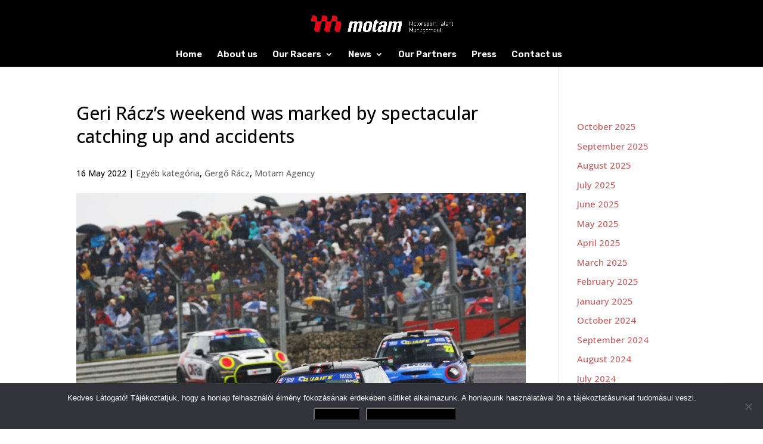

--- FILE ---
content_type: text/html; charset=utf-8
request_url: https://www.google.com/recaptcha/api2/anchor?ar=1&k=6Ldxa6kaAAAAALy8HiD_QoJGnq2lM-FDysrfbvfg&co=aHR0cHM6Ly9tb3RhbS5odTo0NDM.&hl=en&v=PoyoqOPhxBO7pBk68S4YbpHZ&size=invisible&anchor-ms=20000&execute-ms=30000&cb=rsoy1zz36yk
body_size: 48650
content:
<!DOCTYPE HTML><html dir="ltr" lang="en"><head><meta http-equiv="Content-Type" content="text/html; charset=UTF-8">
<meta http-equiv="X-UA-Compatible" content="IE=edge">
<title>reCAPTCHA</title>
<style type="text/css">
/* cyrillic-ext */
@font-face {
  font-family: 'Roboto';
  font-style: normal;
  font-weight: 400;
  font-stretch: 100%;
  src: url(//fonts.gstatic.com/s/roboto/v48/KFO7CnqEu92Fr1ME7kSn66aGLdTylUAMa3GUBHMdazTgWw.woff2) format('woff2');
  unicode-range: U+0460-052F, U+1C80-1C8A, U+20B4, U+2DE0-2DFF, U+A640-A69F, U+FE2E-FE2F;
}
/* cyrillic */
@font-face {
  font-family: 'Roboto';
  font-style: normal;
  font-weight: 400;
  font-stretch: 100%;
  src: url(//fonts.gstatic.com/s/roboto/v48/KFO7CnqEu92Fr1ME7kSn66aGLdTylUAMa3iUBHMdazTgWw.woff2) format('woff2');
  unicode-range: U+0301, U+0400-045F, U+0490-0491, U+04B0-04B1, U+2116;
}
/* greek-ext */
@font-face {
  font-family: 'Roboto';
  font-style: normal;
  font-weight: 400;
  font-stretch: 100%;
  src: url(//fonts.gstatic.com/s/roboto/v48/KFO7CnqEu92Fr1ME7kSn66aGLdTylUAMa3CUBHMdazTgWw.woff2) format('woff2');
  unicode-range: U+1F00-1FFF;
}
/* greek */
@font-face {
  font-family: 'Roboto';
  font-style: normal;
  font-weight: 400;
  font-stretch: 100%;
  src: url(//fonts.gstatic.com/s/roboto/v48/KFO7CnqEu92Fr1ME7kSn66aGLdTylUAMa3-UBHMdazTgWw.woff2) format('woff2');
  unicode-range: U+0370-0377, U+037A-037F, U+0384-038A, U+038C, U+038E-03A1, U+03A3-03FF;
}
/* math */
@font-face {
  font-family: 'Roboto';
  font-style: normal;
  font-weight: 400;
  font-stretch: 100%;
  src: url(//fonts.gstatic.com/s/roboto/v48/KFO7CnqEu92Fr1ME7kSn66aGLdTylUAMawCUBHMdazTgWw.woff2) format('woff2');
  unicode-range: U+0302-0303, U+0305, U+0307-0308, U+0310, U+0312, U+0315, U+031A, U+0326-0327, U+032C, U+032F-0330, U+0332-0333, U+0338, U+033A, U+0346, U+034D, U+0391-03A1, U+03A3-03A9, U+03B1-03C9, U+03D1, U+03D5-03D6, U+03F0-03F1, U+03F4-03F5, U+2016-2017, U+2034-2038, U+203C, U+2040, U+2043, U+2047, U+2050, U+2057, U+205F, U+2070-2071, U+2074-208E, U+2090-209C, U+20D0-20DC, U+20E1, U+20E5-20EF, U+2100-2112, U+2114-2115, U+2117-2121, U+2123-214F, U+2190, U+2192, U+2194-21AE, U+21B0-21E5, U+21F1-21F2, U+21F4-2211, U+2213-2214, U+2216-22FF, U+2308-230B, U+2310, U+2319, U+231C-2321, U+2336-237A, U+237C, U+2395, U+239B-23B7, U+23D0, U+23DC-23E1, U+2474-2475, U+25AF, U+25B3, U+25B7, U+25BD, U+25C1, U+25CA, U+25CC, U+25FB, U+266D-266F, U+27C0-27FF, U+2900-2AFF, U+2B0E-2B11, U+2B30-2B4C, U+2BFE, U+3030, U+FF5B, U+FF5D, U+1D400-1D7FF, U+1EE00-1EEFF;
}
/* symbols */
@font-face {
  font-family: 'Roboto';
  font-style: normal;
  font-weight: 400;
  font-stretch: 100%;
  src: url(//fonts.gstatic.com/s/roboto/v48/KFO7CnqEu92Fr1ME7kSn66aGLdTylUAMaxKUBHMdazTgWw.woff2) format('woff2');
  unicode-range: U+0001-000C, U+000E-001F, U+007F-009F, U+20DD-20E0, U+20E2-20E4, U+2150-218F, U+2190, U+2192, U+2194-2199, U+21AF, U+21E6-21F0, U+21F3, U+2218-2219, U+2299, U+22C4-22C6, U+2300-243F, U+2440-244A, U+2460-24FF, U+25A0-27BF, U+2800-28FF, U+2921-2922, U+2981, U+29BF, U+29EB, U+2B00-2BFF, U+4DC0-4DFF, U+FFF9-FFFB, U+10140-1018E, U+10190-1019C, U+101A0, U+101D0-101FD, U+102E0-102FB, U+10E60-10E7E, U+1D2C0-1D2D3, U+1D2E0-1D37F, U+1F000-1F0FF, U+1F100-1F1AD, U+1F1E6-1F1FF, U+1F30D-1F30F, U+1F315, U+1F31C, U+1F31E, U+1F320-1F32C, U+1F336, U+1F378, U+1F37D, U+1F382, U+1F393-1F39F, U+1F3A7-1F3A8, U+1F3AC-1F3AF, U+1F3C2, U+1F3C4-1F3C6, U+1F3CA-1F3CE, U+1F3D4-1F3E0, U+1F3ED, U+1F3F1-1F3F3, U+1F3F5-1F3F7, U+1F408, U+1F415, U+1F41F, U+1F426, U+1F43F, U+1F441-1F442, U+1F444, U+1F446-1F449, U+1F44C-1F44E, U+1F453, U+1F46A, U+1F47D, U+1F4A3, U+1F4B0, U+1F4B3, U+1F4B9, U+1F4BB, U+1F4BF, U+1F4C8-1F4CB, U+1F4D6, U+1F4DA, U+1F4DF, U+1F4E3-1F4E6, U+1F4EA-1F4ED, U+1F4F7, U+1F4F9-1F4FB, U+1F4FD-1F4FE, U+1F503, U+1F507-1F50B, U+1F50D, U+1F512-1F513, U+1F53E-1F54A, U+1F54F-1F5FA, U+1F610, U+1F650-1F67F, U+1F687, U+1F68D, U+1F691, U+1F694, U+1F698, U+1F6AD, U+1F6B2, U+1F6B9-1F6BA, U+1F6BC, U+1F6C6-1F6CF, U+1F6D3-1F6D7, U+1F6E0-1F6EA, U+1F6F0-1F6F3, U+1F6F7-1F6FC, U+1F700-1F7FF, U+1F800-1F80B, U+1F810-1F847, U+1F850-1F859, U+1F860-1F887, U+1F890-1F8AD, U+1F8B0-1F8BB, U+1F8C0-1F8C1, U+1F900-1F90B, U+1F93B, U+1F946, U+1F984, U+1F996, U+1F9E9, U+1FA00-1FA6F, U+1FA70-1FA7C, U+1FA80-1FA89, U+1FA8F-1FAC6, U+1FACE-1FADC, U+1FADF-1FAE9, U+1FAF0-1FAF8, U+1FB00-1FBFF;
}
/* vietnamese */
@font-face {
  font-family: 'Roboto';
  font-style: normal;
  font-weight: 400;
  font-stretch: 100%;
  src: url(//fonts.gstatic.com/s/roboto/v48/KFO7CnqEu92Fr1ME7kSn66aGLdTylUAMa3OUBHMdazTgWw.woff2) format('woff2');
  unicode-range: U+0102-0103, U+0110-0111, U+0128-0129, U+0168-0169, U+01A0-01A1, U+01AF-01B0, U+0300-0301, U+0303-0304, U+0308-0309, U+0323, U+0329, U+1EA0-1EF9, U+20AB;
}
/* latin-ext */
@font-face {
  font-family: 'Roboto';
  font-style: normal;
  font-weight: 400;
  font-stretch: 100%;
  src: url(//fonts.gstatic.com/s/roboto/v48/KFO7CnqEu92Fr1ME7kSn66aGLdTylUAMa3KUBHMdazTgWw.woff2) format('woff2');
  unicode-range: U+0100-02BA, U+02BD-02C5, U+02C7-02CC, U+02CE-02D7, U+02DD-02FF, U+0304, U+0308, U+0329, U+1D00-1DBF, U+1E00-1E9F, U+1EF2-1EFF, U+2020, U+20A0-20AB, U+20AD-20C0, U+2113, U+2C60-2C7F, U+A720-A7FF;
}
/* latin */
@font-face {
  font-family: 'Roboto';
  font-style: normal;
  font-weight: 400;
  font-stretch: 100%;
  src: url(//fonts.gstatic.com/s/roboto/v48/KFO7CnqEu92Fr1ME7kSn66aGLdTylUAMa3yUBHMdazQ.woff2) format('woff2');
  unicode-range: U+0000-00FF, U+0131, U+0152-0153, U+02BB-02BC, U+02C6, U+02DA, U+02DC, U+0304, U+0308, U+0329, U+2000-206F, U+20AC, U+2122, U+2191, U+2193, U+2212, U+2215, U+FEFF, U+FFFD;
}
/* cyrillic-ext */
@font-face {
  font-family: 'Roboto';
  font-style: normal;
  font-weight: 500;
  font-stretch: 100%;
  src: url(//fonts.gstatic.com/s/roboto/v48/KFO7CnqEu92Fr1ME7kSn66aGLdTylUAMa3GUBHMdazTgWw.woff2) format('woff2');
  unicode-range: U+0460-052F, U+1C80-1C8A, U+20B4, U+2DE0-2DFF, U+A640-A69F, U+FE2E-FE2F;
}
/* cyrillic */
@font-face {
  font-family: 'Roboto';
  font-style: normal;
  font-weight: 500;
  font-stretch: 100%;
  src: url(//fonts.gstatic.com/s/roboto/v48/KFO7CnqEu92Fr1ME7kSn66aGLdTylUAMa3iUBHMdazTgWw.woff2) format('woff2');
  unicode-range: U+0301, U+0400-045F, U+0490-0491, U+04B0-04B1, U+2116;
}
/* greek-ext */
@font-face {
  font-family: 'Roboto';
  font-style: normal;
  font-weight: 500;
  font-stretch: 100%;
  src: url(//fonts.gstatic.com/s/roboto/v48/KFO7CnqEu92Fr1ME7kSn66aGLdTylUAMa3CUBHMdazTgWw.woff2) format('woff2');
  unicode-range: U+1F00-1FFF;
}
/* greek */
@font-face {
  font-family: 'Roboto';
  font-style: normal;
  font-weight: 500;
  font-stretch: 100%;
  src: url(//fonts.gstatic.com/s/roboto/v48/KFO7CnqEu92Fr1ME7kSn66aGLdTylUAMa3-UBHMdazTgWw.woff2) format('woff2');
  unicode-range: U+0370-0377, U+037A-037F, U+0384-038A, U+038C, U+038E-03A1, U+03A3-03FF;
}
/* math */
@font-face {
  font-family: 'Roboto';
  font-style: normal;
  font-weight: 500;
  font-stretch: 100%;
  src: url(//fonts.gstatic.com/s/roboto/v48/KFO7CnqEu92Fr1ME7kSn66aGLdTylUAMawCUBHMdazTgWw.woff2) format('woff2');
  unicode-range: U+0302-0303, U+0305, U+0307-0308, U+0310, U+0312, U+0315, U+031A, U+0326-0327, U+032C, U+032F-0330, U+0332-0333, U+0338, U+033A, U+0346, U+034D, U+0391-03A1, U+03A3-03A9, U+03B1-03C9, U+03D1, U+03D5-03D6, U+03F0-03F1, U+03F4-03F5, U+2016-2017, U+2034-2038, U+203C, U+2040, U+2043, U+2047, U+2050, U+2057, U+205F, U+2070-2071, U+2074-208E, U+2090-209C, U+20D0-20DC, U+20E1, U+20E5-20EF, U+2100-2112, U+2114-2115, U+2117-2121, U+2123-214F, U+2190, U+2192, U+2194-21AE, U+21B0-21E5, U+21F1-21F2, U+21F4-2211, U+2213-2214, U+2216-22FF, U+2308-230B, U+2310, U+2319, U+231C-2321, U+2336-237A, U+237C, U+2395, U+239B-23B7, U+23D0, U+23DC-23E1, U+2474-2475, U+25AF, U+25B3, U+25B7, U+25BD, U+25C1, U+25CA, U+25CC, U+25FB, U+266D-266F, U+27C0-27FF, U+2900-2AFF, U+2B0E-2B11, U+2B30-2B4C, U+2BFE, U+3030, U+FF5B, U+FF5D, U+1D400-1D7FF, U+1EE00-1EEFF;
}
/* symbols */
@font-face {
  font-family: 'Roboto';
  font-style: normal;
  font-weight: 500;
  font-stretch: 100%;
  src: url(//fonts.gstatic.com/s/roboto/v48/KFO7CnqEu92Fr1ME7kSn66aGLdTylUAMaxKUBHMdazTgWw.woff2) format('woff2');
  unicode-range: U+0001-000C, U+000E-001F, U+007F-009F, U+20DD-20E0, U+20E2-20E4, U+2150-218F, U+2190, U+2192, U+2194-2199, U+21AF, U+21E6-21F0, U+21F3, U+2218-2219, U+2299, U+22C4-22C6, U+2300-243F, U+2440-244A, U+2460-24FF, U+25A0-27BF, U+2800-28FF, U+2921-2922, U+2981, U+29BF, U+29EB, U+2B00-2BFF, U+4DC0-4DFF, U+FFF9-FFFB, U+10140-1018E, U+10190-1019C, U+101A0, U+101D0-101FD, U+102E0-102FB, U+10E60-10E7E, U+1D2C0-1D2D3, U+1D2E0-1D37F, U+1F000-1F0FF, U+1F100-1F1AD, U+1F1E6-1F1FF, U+1F30D-1F30F, U+1F315, U+1F31C, U+1F31E, U+1F320-1F32C, U+1F336, U+1F378, U+1F37D, U+1F382, U+1F393-1F39F, U+1F3A7-1F3A8, U+1F3AC-1F3AF, U+1F3C2, U+1F3C4-1F3C6, U+1F3CA-1F3CE, U+1F3D4-1F3E0, U+1F3ED, U+1F3F1-1F3F3, U+1F3F5-1F3F7, U+1F408, U+1F415, U+1F41F, U+1F426, U+1F43F, U+1F441-1F442, U+1F444, U+1F446-1F449, U+1F44C-1F44E, U+1F453, U+1F46A, U+1F47D, U+1F4A3, U+1F4B0, U+1F4B3, U+1F4B9, U+1F4BB, U+1F4BF, U+1F4C8-1F4CB, U+1F4D6, U+1F4DA, U+1F4DF, U+1F4E3-1F4E6, U+1F4EA-1F4ED, U+1F4F7, U+1F4F9-1F4FB, U+1F4FD-1F4FE, U+1F503, U+1F507-1F50B, U+1F50D, U+1F512-1F513, U+1F53E-1F54A, U+1F54F-1F5FA, U+1F610, U+1F650-1F67F, U+1F687, U+1F68D, U+1F691, U+1F694, U+1F698, U+1F6AD, U+1F6B2, U+1F6B9-1F6BA, U+1F6BC, U+1F6C6-1F6CF, U+1F6D3-1F6D7, U+1F6E0-1F6EA, U+1F6F0-1F6F3, U+1F6F7-1F6FC, U+1F700-1F7FF, U+1F800-1F80B, U+1F810-1F847, U+1F850-1F859, U+1F860-1F887, U+1F890-1F8AD, U+1F8B0-1F8BB, U+1F8C0-1F8C1, U+1F900-1F90B, U+1F93B, U+1F946, U+1F984, U+1F996, U+1F9E9, U+1FA00-1FA6F, U+1FA70-1FA7C, U+1FA80-1FA89, U+1FA8F-1FAC6, U+1FACE-1FADC, U+1FADF-1FAE9, U+1FAF0-1FAF8, U+1FB00-1FBFF;
}
/* vietnamese */
@font-face {
  font-family: 'Roboto';
  font-style: normal;
  font-weight: 500;
  font-stretch: 100%;
  src: url(//fonts.gstatic.com/s/roboto/v48/KFO7CnqEu92Fr1ME7kSn66aGLdTylUAMa3OUBHMdazTgWw.woff2) format('woff2');
  unicode-range: U+0102-0103, U+0110-0111, U+0128-0129, U+0168-0169, U+01A0-01A1, U+01AF-01B0, U+0300-0301, U+0303-0304, U+0308-0309, U+0323, U+0329, U+1EA0-1EF9, U+20AB;
}
/* latin-ext */
@font-face {
  font-family: 'Roboto';
  font-style: normal;
  font-weight: 500;
  font-stretch: 100%;
  src: url(//fonts.gstatic.com/s/roboto/v48/KFO7CnqEu92Fr1ME7kSn66aGLdTylUAMa3KUBHMdazTgWw.woff2) format('woff2');
  unicode-range: U+0100-02BA, U+02BD-02C5, U+02C7-02CC, U+02CE-02D7, U+02DD-02FF, U+0304, U+0308, U+0329, U+1D00-1DBF, U+1E00-1E9F, U+1EF2-1EFF, U+2020, U+20A0-20AB, U+20AD-20C0, U+2113, U+2C60-2C7F, U+A720-A7FF;
}
/* latin */
@font-face {
  font-family: 'Roboto';
  font-style: normal;
  font-weight: 500;
  font-stretch: 100%;
  src: url(//fonts.gstatic.com/s/roboto/v48/KFO7CnqEu92Fr1ME7kSn66aGLdTylUAMa3yUBHMdazQ.woff2) format('woff2');
  unicode-range: U+0000-00FF, U+0131, U+0152-0153, U+02BB-02BC, U+02C6, U+02DA, U+02DC, U+0304, U+0308, U+0329, U+2000-206F, U+20AC, U+2122, U+2191, U+2193, U+2212, U+2215, U+FEFF, U+FFFD;
}
/* cyrillic-ext */
@font-face {
  font-family: 'Roboto';
  font-style: normal;
  font-weight: 900;
  font-stretch: 100%;
  src: url(//fonts.gstatic.com/s/roboto/v48/KFO7CnqEu92Fr1ME7kSn66aGLdTylUAMa3GUBHMdazTgWw.woff2) format('woff2');
  unicode-range: U+0460-052F, U+1C80-1C8A, U+20B4, U+2DE0-2DFF, U+A640-A69F, U+FE2E-FE2F;
}
/* cyrillic */
@font-face {
  font-family: 'Roboto';
  font-style: normal;
  font-weight: 900;
  font-stretch: 100%;
  src: url(//fonts.gstatic.com/s/roboto/v48/KFO7CnqEu92Fr1ME7kSn66aGLdTylUAMa3iUBHMdazTgWw.woff2) format('woff2');
  unicode-range: U+0301, U+0400-045F, U+0490-0491, U+04B0-04B1, U+2116;
}
/* greek-ext */
@font-face {
  font-family: 'Roboto';
  font-style: normal;
  font-weight: 900;
  font-stretch: 100%;
  src: url(//fonts.gstatic.com/s/roboto/v48/KFO7CnqEu92Fr1ME7kSn66aGLdTylUAMa3CUBHMdazTgWw.woff2) format('woff2');
  unicode-range: U+1F00-1FFF;
}
/* greek */
@font-face {
  font-family: 'Roboto';
  font-style: normal;
  font-weight: 900;
  font-stretch: 100%;
  src: url(//fonts.gstatic.com/s/roboto/v48/KFO7CnqEu92Fr1ME7kSn66aGLdTylUAMa3-UBHMdazTgWw.woff2) format('woff2');
  unicode-range: U+0370-0377, U+037A-037F, U+0384-038A, U+038C, U+038E-03A1, U+03A3-03FF;
}
/* math */
@font-face {
  font-family: 'Roboto';
  font-style: normal;
  font-weight: 900;
  font-stretch: 100%;
  src: url(//fonts.gstatic.com/s/roboto/v48/KFO7CnqEu92Fr1ME7kSn66aGLdTylUAMawCUBHMdazTgWw.woff2) format('woff2');
  unicode-range: U+0302-0303, U+0305, U+0307-0308, U+0310, U+0312, U+0315, U+031A, U+0326-0327, U+032C, U+032F-0330, U+0332-0333, U+0338, U+033A, U+0346, U+034D, U+0391-03A1, U+03A3-03A9, U+03B1-03C9, U+03D1, U+03D5-03D6, U+03F0-03F1, U+03F4-03F5, U+2016-2017, U+2034-2038, U+203C, U+2040, U+2043, U+2047, U+2050, U+2057, U+205F, U+2070-2071, U+2074-208E, U+2090-209C, U+20D0-20DC, U+20E1, U+20E5-20EF, U+2100-2112, U+2114-2115, U+2117-2121, U+2123-214F, U+2190, U+2192, U+2194-21AE, U+21B0-21E5, U+21F1-21F2, U+21F4-2211, U+2213-2214, U+2216-22FF, U+2308-230B, U+2310, U+2319, U+231C-2321, U+2336-237A, U+237C, U+2395, U+239B-23B7, U+23D0, U+23DC-23E1, U+2474-2475, U+25AF, U+25B3, U+25B7, U+25BD, U+25C1, U+25CA, U+25CC, U+25FB, U+266D-266F, U+27C0-27FF, U+2900-2AFF, U+2B0E-2B11, U+2B30-2B4C, U+2BFE, U+3030, U+FF5B, U+FF5D, U+1D400-1D7FF, U+1EE00-1EEFF;
}
/* symbols */
@font-face {
  font-family: 'Roboto';
  font-style: normal;
  font-weight: 900;
  font-stretch: 100%;
  src: url(//fonts.gstatic.com/s/roboto/v48/KFO7CnqEu92Fr1ME7kSn66aGLdTylUAMaxKUBHMdazTgWw.woff2) format('woff2');
  unicode-range: U+0001-000C, U+000E-001F, U+007F-009F, U+20DD-20E0, U+20E2-20E4, U+2150-218F, U+2190, U+2192, U+2194-2199, U+21AF, U+21E6-21F0, U+21F3, U+2218-2219, U+2299, U+22C4-22C6, U+2300-243F, U+2440-244A, U+2460-24FF, U+25A0-27BF, U+2800-28FF, U+2921-2922, U+2981, U+29BF, U+29EB, U+2B00-2BFF, U+4DC0-4DFF, U+FFF9-FFFB, U+10140-1018E, U+10190-1019C, U+101A0, U+101D0-101FD, U+102E0-102FB, U+10E60-10E7E, U+1D2C0-1D2D3, U+1D2E0-1D37F, U+1F000-1F0FF, U+1F100-1F1AD, U+1F1E6-1F1FF, U+1F30D-1F30F, U+1F315, U+1F31C, U+1F31E, U+1F320-1F32C, U+1F336, U+1F378, U+1F37D, U+1F382, U+1F393-1F39F, U+1F3A7-1F3A8, U+1F3AC-1F3AF, U+1F3C2, U+1F3C4-1F3C6, U+1F3CA-1F3CE, U+1F3D4-1F3E0, U+1F3ED, U+1F3F1-1F3F3, U+1F3F5-1F3F7, U+1F408, U+1F415, U+1F41F, U+1F426, U+1F43F, U+1F441-1F442, U+1F444, U+1F446-1F449, U+1F44C-1F44E, U+1F453, U+1F46A, U+1F47D, U+1F4A3, U+1F4B0, U+1F4B3, U+1F4B9, U+1F4BB, U+1F4BF, U+1F4C8-1F4CB, U+1F4D6, U+1F4DA, U+1F4DF, U+1F4E3-1F4E6, U+1F4EA-1F4ED, U+1F4F7, U+1F4F9-1F4FB, U+1F4FD-1F4FE, U+1F503, U+1F507-1F50B, U+1F50D, U+1F512-1F513, U+1F53E-1F54A, U+1F54F-1F5FA, U+1F610, U+1F650-1F67F, U+1F687, U+1F68D, U+1F691, U+1F694, U+1F698, U+1F6AD, U+1F6B2, U+1F6B9-1F6BA, U+1F6BC, U+1F6C6-1F6CF, U+1F6D3-1F6D7, U+1F6E0-1F6EA, U+1F6F0-1F6F3, U+1F6F7-1F6FC, U+1F700-1F7FF, U+1F800-1F80B, U+1F810-1F847, U+1F850-1F859, U+1F860-1F887, U+1F890-1F8AD, U+1F8B0-1F8BB, U+1F8C0-1F8C1, U+1F900-1F90B, U+1F93B, U+1F946, U+1F984, U+1F996, U+1F9E9, U+1FA00-1FA6F, U+1FA70-1FA7C, U+1FA80-1FA89, U+1FA8F-1FAC6, U+1FACE-1FADC, U+1FADF-1FAE9, U+1FAF0-1FAF8, U+1FB00-1FBFF;
}
/* vietnamese */
@font-face {
  font-family: 'Roboto';
  font-style: normal;
  font-weight: 900;
  font-stretch: 100%;
  src: url(//fonts.gstatic.com/s/roboto/v48/KFO7CnqEu92Fr1ME7kSn66aGLdTylUAMa3OUBHMdazTgWw.woff2) format('woff2');
  unicode-range: U+0102-0103, U+0110-0111, U+0128-0129, U+0168-0169, U+01A0-01A1, U+01AF-01B0, U+0300-0301, U+0303-0304, U+0308-0309, U+0323, U+0329, U+1EA0-1EF9, U+20AB;
}
/* latin-ext */
@font-face {
  font-family: 'Roboto';
  font-style: normal;
  font-weight: 900;
  font-stretch: 100%;
  src: url(//fonts.gstatic.com/s/roboto/v48/KFO7CnqEu92Fr1ME7kSn66aGLdTylUAMa3KUBHMdazTgWw.woff2) format('woff2');
  unicode-range: U+0100-02BA, U+02BD-02C5, U+02C7-02CC, U+02CE-02D7, U+02DD-02FF, U+0304, U+0308, U+0329, U+1D00-1DBF, U+1E00-1E9F, U+1EF2-1EFF, U+2020, U+20A0-20AB, U+20AD-20C0, U+2113, U+2C60-2C7F, U+A720-A7FF;
}
/* latin */
@font-face {
  font-family: 'Roboto';
  font-style: normal;
  font-weight: 900;
  font-stretch: 100%;
  src: url(//fonts.gstatic.com/s/roboto/v48/KFO7CnqEu92Fr1ME7kSn66aGLdTylUAMa3yUBHMdazQ.woff2) format('woff2');
  unicode-range: U+0000-00FF, U+0131, U+0152-0153, U+02BB-02BC, U+02C6, U+02DA, U+02DC, U+0304, U+0308, U+0329, U+2000-206F, U+20AC, U+2122, U+2191, U+2193, U+2212, U+2215, U+FEFF, U+FFFD;
}

</style>
<link rel="stylesheet" type="text/css" href="https://www.gstatic.com/recaptcha/releases/PoyoqOPhxBO7pBk68S4YbpHZ/styles__ltr.css">
<script nonce="FPGHvkeq55iw1uWBp2aIOg" type="text/javascript">window['__recaptcha_api'] = 'https://www.google.com/recaptcha/api2/';</script>
<script type="text/javascript" src="https://www.gstatic.com/recaptcha/releases/PoyoqOPhxBO7pBk68S4YbpHZ/recaptcha__en.js" nonce="FPGHvkeq55iw1uWBp2aIOg">
      
    </script></head>
<body><div id="rc-anchor-alert" class="rc-anchor-alert"></div>
<input type="hidden" id="recaptcha-token" value="[base64]">
<script type="text/javascript" nonce="FPGHvkeq55iw1uWBp2aIOg">
      recaptcha.anchor.Main.init("[\x22ainput\x22,[\x22bgdata\x22,\x22\x22,\[base64]/[base64]/[base64]/ZyhXLGgpOnEoW04sMjEsbF0sVywwKSxoKSxmYWxzZSxmYWxzZSl9Y2F0Y2goayl7RygzNTgsVyk/[base64]/[base64]/[base64]/[base64]/[base64]/[base64]/[base64]/bmV3IEJbT10oRFswXSk6dz09Mj9uZXcgQltPXShEWzBdLERbMV0pOnc9PTM/bmV3IEJbT10oRFswXSxEWzFdLERbMl0pOnc9PTQ/[base64]/[base64]/[base64]/[base64]/[base64]\\u003d\x22,\[base64]\x22,\x22w7k4w6UpfcOAD3rDlkLCisOCwpJ6f8KsXlMUw5HCi8Oew4VNw4vDqcK4WcOOAgtfwqxtP31VwrptwrTCoBXDjyPCucKcwrnDssK8XCzDjMKvaH9Ew5rCpCYDwqgVXiN7w5jDgMOHw6fDk8KncsKVwprCmcO3e8OPTcOgPMORwqosaMO1LMKfAsOwA2/CkUzCkWbCmsO8IxfCmsKVZV/DjMO7CsKDacKgBMO0wqTDkivDqMOkwokKHMKqdMOBF34cZsOow7vCpsKgw7A7woPDqTfCkMOXICfDocKAZ1NdwojDmcKIwqwawoTCkjvCksOOw69KwovCrcKsAsKZw48xS2oVBX7DkMK1FcK1wrDCoHjDpMKwwr/[base64]/[base64]/wqs+ZMKTRFfDozliZWPDisKdwppuYcKgdsK3wq4BUMO0w5F4C3I7wrbDicKMGXfDhsOOwo7DgMKoXwl/[base64]/CtD0kwq5+w6jCvcOVDQjCkTpPJ8OTwrNnw4kcw67ChEfDscKJw6shFnlTwoYjw6FowpAiK3ouwpXDmMK7D8OEw5/[base64]/[base64]/DoQDDs8KjwpHCgx7CmQ7CqcOUV8OjaMKMwoQWwpEnOsKgwqkhXMKYwr8Mw4PDgALDkU9fVTbDhg8oAMKswpzDmsOPTG/ClHRUwpIjw6A/wrbCgTUjdkvDkcOmwqApwqTDt8KHw4lBZnRZwqLDksOBwqzDncKjwogfYsKJw7/DjMKBZsOTEsOqNjBqJcOpw67CgCsRwpPDhHQLwpVaw7DDpRFeTcKsIMKsbcOiSMOsw4EkJ8OSIC/DmcOTGMKWw788Wk/[base64]/DhMKNfcK3wp7CnxE8wozCo3Zww60wD8K0GGbCoGTDhz/ChMKKDcOywr18WcOFZcKYL8KFdcKkXAfCpH98C8K4PcK6fDcEwrTDrMOewp8FJ8O0am/Cp8Onw6fCh0wrbcO3wq4ZwokZw63DqU8EC8KrwoNPGcK1wo0+DnF9w73DgsKcT8KUwpXDlcOEJsKXAVrDnMOFwohuw4HDoMOgworDqMK+SMKWXFgmwocGOsKIfMOKNCUjwrMgGS/DnmY/BV0Fw7HCq8K3w6ddwp7Ci8KgQTTDsn/CqcKiF8Kuw4zCumLDlMOHLMORRcOlfXcnw7h+AMONK8O3MMOsw4TCoiPCv8KXw4g4C8OWF3rDnWlTwqAzRsOTMyRNNMOVwrJbZFDCujfDrHzCs1DDlWpZwrAmw6nDqCbCoCkgwoR0wofClxbDsMO0S1PCoFfClcOVwpjDjsKXDUfDosK/w78NwpLDusKrw7XCrDxGERIfwoVqw491FFbCm0ULw4zCnMKsMywtXsKSwpjDsSYRwrZ/AMOywpQCG1bCql/[base64]/CtcKUw6XDqcKBO8KxZcKZOygEw6HCljvCgUzCkEB2wp57w4TDisKSw6kYMsOKWcOFw4XCvcKbcMKBwpLCunfCk1nCrwfCjWBzw79tJMKAw419Ek4mwrfDuAdQUyPCnCXCrMOsSmBlwo7CtwvCgS8xw6low5TCm8OYwoxOR8KVGsKGdsOjw64NwoDCvxFNAcO3B8O/w6bCnMKww5TCusKvSMKow5DCqcONw5DCpMKbw7UEwoNiZHgTOcKwwoDDjcO3MRNRPAxFwp4ZCxPCicO1BMO5w6fCgMO5w4fDv8ONHcOSXxHDu8KMOMO4RCbDrMKZwopjwp/[base64]/wqTDglMbw589VB0Xw4vDqhfDnh9gPVrDmjd0w4/DsivCusK+wqzDpBHCgsOWwrpXw4wOw6tewoTDjcKUwovComI0GgNMFBIZwpvDncOewrHCisK7w5fDpEDCsCcGbBpqFcKcOGLDiiwAwrLCvsKHMcOKwoFfAsK8wozCscKSwpIUw5/[base64]/CiUzDiEHClsKLwrzCu8K8w6w+V8ORw47CoG/Cu2fCiH7CkiJ+wp9Ow63DiRHDhB0+XcKbYcK3wrhTw75qTQnCnBF8wqsLAsKcHiZqw4olwqN6wrVBw4vCn8Kow6/CtcOTwr99wosuw6jDlcKDRGDCl8OdNMOwwqpMT8KJDiIsw7B2w63CpcKKegRGwq4Lw5XDhxJsw4RGPXdeIcKsPzTCg8O+wqTCsD/CnCEdBz0sGMOFbMKnwoHCuD9EQEPDqsO6EsOtAB5qEQ4qw5rCu3EgO18tw4bDj8Oiw5dGwqbDoiQvRB8Xw6zDuioow6XDtcOMwo9Xw4QGFVPCicOjXsOOw4ACKMKrw4dOaRnDqsOMWsOGRsOsdQ3CtkXCuy/[base64]/DjcKlwoAKdsKXw69Uw7pfJwEzw65qZloqw7fDtCXChcOfUMO7PMOnHU9vWxJFwq7CksOLwpRsU8OmwoY9w4ELw5HCocOBCxdkc23Ct8OqwoLDklLDpcKNE8KJJcKZAkPDsMOtesOvG8KCTFrDhQh6QV/CscKbb8Kjw6rDv8KzDMOJw6wow4AdwpzDqz94RyPCuXDCkh4UCsO2VcOWS8OME8KPN8K8wptww4TDswbCocOPTMOpw6PCq37Cj8OKwolRWUkAw7QHwrjChR/CgA7DhSQVRcOJE8O4w5JcHsKHw7ZmbWrCpXJOwp3CtzPClE8kTDDDpMOHEMOzE8Khw4dYw70bYcOGEV1bw4TDjMOVw6vCtsKeBDUXDMOWM8KJw6LDr8KUFcKNFsKmwrltAMOAbMOVXsO1GMOgXcO5wprCnjd0wrNRcsKwbVkaPcKjwqzDjB3DsgNSw67Di17CvsK/w5fDrhHCpcOqwqfDr8KsfsOGFCzCgMOHI8KsIxdKRTB3fhnCmFJow5LChFrDnEPCtcOpLMOJf00CLHjDlsKCw4l/[base64]/Co8OTMMK8wo8PbMKBw5TDnCPCp2ZbVXx8MMKCT1PChsKqw65iACfCgcKQcMOpHEMvwo1RWihAETYkwrEhR38mw74uw5lBRcOAw5BwTsOYwrfCtFRdU8KbwoDCscOaQsOXUsKnK37DicO/wposw50EwqR7UMK3w7Q7w7TDvsKvMsKCbF/Do8Oow4nDp8KAbMObN8Ofw70XwoA5FV4rwrPDhsOHwrnCmwjDlsOnw4V5w4bDu0PCghpBJsOLwrPDjgZQMTPCl181K8K+LsK4H8KJF1TDohRTwqHChsKmJ1fCh0BrfMOjDsOGwrhZaU3DuwFswpbCgShwwofDgA4/WMK+bMOABWDCu8OUw7rDsS7Dv1gtIsOQw47CgsO1SS/Dl8OMC8OBw70TI1zDnn4dw47DoS4Zw49nwqB5wqLCtMOnwrzCswo1wr/[base64]/Ct8KxFhRTwqnDo1sCwrUuw5TCkC7Do33CqwPDnMOmSsK5w41Gwqc6w401I8OZwoDCvFkibcOGcGTCkXPDqcOlfT3DjTpNaUFoX8KrFw0ZwqM0wrzDtFZTw77Do8KwwpfChjUTGcKowqrDuMO4wpt/wpopIGEYbQ3CtiXDpy7DuV7Ci8KFAsKywqfCrh/Cgn9ewo4bWcKYD37CjMKxw63ClcKjDsKTfj1two9SwqkIw4VjwrsvTsKsCS59EwB+asO6BkXCgMKyw61cwrXDmld5woIGwosWwpN8fUBvOEkdL8OOXFDCuH/[base64]/M8KlC1/Cj2MswrF2wrfCsMKxCQdUG8KUesO4akrDlD/[base64]/w7FAw4bCmVUrJMOHZzEWJW7CqwTDuxp3wrwiw4DCrcK2fMKAHnIDb8OuMcK/w6VHw6xJJDHDsit+OcKsbmHCiDDDp8K2w6w0TcOvH8Obw5hAwop3wrXDhz9dw4YXwpZ0Q8OHIlYrw5DCs8KfNxjDp8OWw7hPw6d8wqwaf13DqG7DjSjDkiMOMB9hCsOhd8K3wrUkcBPDksK9wrXDssK7PVrCihHCtsOsDsO/OgnCmsK+w7hVwrplwojChzdSwpXDjhjCk8KHw7V0FgEmw5Emwo/Cl8O8ZznDiG7Cu8K/[base64]/w47Dkm3DjzAtwqTDp38mwrLCs8OpRsKIwpPDksKSLAQVwrnCvWQRHsOlwpUDYsOFwokQQGlUJ8OFDsOoS2/DvA5GwoJNw6vDoMKOwqAvGsO5w4vCr8O3wrzDlVLDuV9wwr/[base64]/wpvDpMOGwprDmQdPUcORwqQMAWJkA8OywpzDoMKEwr0deBZUwpYow6HCnlzCoQNCIsOewqnDq1XCmMKrTcKpeMOzw5MRwpUlJmJcw4LCrCbCtMOWH8KIw452w7wEDMOEwp4jwp/CjwkBKD4iGW5Ow4Eid8KOw782w5LDnsOHwrcPwoXDkznDlcObw53ClmbDihBgw4YMBibCsmxywrTCtGfCuUzDqsKawrHDisK3FsKAw79pwpRuKidpRUhIw61ew6TDiHfDjcO4w4zCnMKiworDisK5Wk1QOycDN2R6B0XDtMOSwpspw6FPOMKBScOjw7XCksO8M8OTwr/CgXclB8OgM3PDi3Qsw77DuyrCnksQSsOZw7UMw6vCoG9vG0/DjMKkw6ccFMKWwqHDr8KeTcO+wrVbeR/CnBDDgUZvw4rCqgVLW8OfIXDDrwdgw7RgcsKAEcKqEcKtX1wewpIqwpY1w4Uaw5t2w4PDjCUfWU4/MsKJw7hLDsOewrvChMKjKcKCwrnDkXpIE8KzWMK7USHDlg9SwrFpw7/Cl19XfT9Nw73CuHt+wpFJHMOdBcOjAzstImN9wrLCviNywpXChhDCvWDDtcKwDy7Cq3ljN8OCw4dLw5YiIMOxGksGF8O2bMKGw6R5w7wZAyBKXcOAw6PCvMOPIMKoOTHClMK6IMKVw4zDmcOFw5lGw77DlcK1wpQTSGk3wrvDhcOpRU/[base64]/Ch8OlTFrCrsK3w491w5Ikw5YYf8KQN8K2w5lMw57CiEHDkcKkwrfCtsK2MCY7wpErA8KsKcKKVsKJN8K5UzrDtBsTwo7Cj8OfwpzCtxVgWcKpDk4xV8KWw7tbwrZmak/DvxFBw4pvw5LCiMKywqkTEcOswqfCjcOtCEDCvMKtw64qw4Vcw6QiOsOuw503w5NtLDvDuRzCl8Klw6Znw6Inw4PCjcKPBMKdTSbDv8OEBMOfPGTDkMKILQnDpHJmYBHDnjvDvFsiTcOHG8KWwqbDtMKmS8KSwrw5w4UzVHMwwro/w5LClsK0ZsKZw7wmwq4vGsKywrzDksOywq5RG8KIw5UgwrbConnCscOrw6XCp8K9wpxTN8KHX8KqwqbDrUfCp8KzwqE1NQYReVDCrMO+SgQwc8ObeWrDiMOcwpDDtUQ7w7nDhQXCn3fCmkRpBMKtw7TCq3BowpvCvglBwp/CmVjClMKQf0c1wpnCh8OSw77DhxzCk8OAA8KUVyoMHBddUsK2woPDrBoAGRjDqMOwwoPDr8KgOcKcw7xdTQ7Ct8OeeCAbwrfCqMONw4tzw5tdw7DCgMK9d3sEa8OtM8O3w5/CmsO4QcKew6EDIcKewqrDgCR/XcODdcKtIcOcMcOlDTbDsMOPSnp3NTl2wr9uOEFZOsK6woxcdC5+w4ILw6HCil/[base64]/DvnrDl2YZwozCp8KpB8KcScOjCcOcaMOXe8OaGMKHKBF7ccOfCj1xGmE5woNeFcOiworCnMOuw43DgxfDoCnCrcOlacOZPkVuwoVlJhhbKcKww5EzAMOaw7vCu8OPCnkEBsKbwrfCjlwswqDCnhvDpnYlw6tMNg4Yw7jDnzFsRWTCjRJsw5DCqy/ChkIDw6pgJcOZw5zDvTrDjMKRw5MXwo/CqlRnwo5PHcOXZMKLbsKpc1/DqQtzJ1AcH8O4DwI0wqjChx7DuMOgw6zChMKZVRAbw5tbwr0HeHwDw7bDgSvCp8KfPEnDrijCg1rDhMK8HVR5S3gFwq7CjMOOLcK1wrPCu8KuCsKpUsOqRDzCscOhGHXCgMOOfyVfw65dZDY4wrtEwo4KfsOAwpcPw7jCrMO/wrQAOh3Ch21rGlDDuUTDqsKVw5fDmsOPIMOAwrnDtw5LwoZNQsKKw7BxZFrCp8KdVsK/[base64]/[base64]/CgH/DmkYYasKhY8O/[base64]/[base64]/[base64]/wpXDtMO/dT0nTx1fw41twq7CnMO7w4zDjirDiMOZFMOEw4jClj/[base64]/DncK2bMO9wrpawqgjw6XCqh4GwpIvwqbDijRrw4DDv8OfwqRoWALDkXwFw5DClxrDsWbCi8KMFsKXacO6wojCmcKPwqHCrMKoGsKiwr/[base64]/[base64]/w5gbw5/DlcK4w69TP8O5w4vCvcKzw5Bcwp/[base64]/[base64]/Dgw/Ch8KSwoNlwrvCvAfCksOMCUEXG3vDmcOFAzRVw5nCug7CgsOowqF2P34xwrM1CcKlW8O+w4snwpx+O8K/w5HCo8KMO8Otwox0BXnDvW1lRMKAXzTDpVwfwq3DlT83w7QAJ8KxaFjDuzvDq8OdP1PCgFIuw75XWcOlU8KzfgsQTEnCoWTCuMKMU1jCl0PCoUhUM8Kbw40fw4zCssKPTSJGCm0MRsORw5HDs8KWwoXDq0g9w7BUdm/CusO6DC/[base64]/CiMKzY8Ocwr3CjMKzw5IPU2bCtRzCs8KUwpfCuj89wrAaU8OBw5jDocKxw6/DlMOUBsORCsOnw5bDkMOVwpLCtgTCjR0Ow5XChFLCrlZAwoTDojp5w4nDjXlAw4PCmE7DpkLDt8K+PMOyLMOgY8Kdw7EXwrnClk3ClMOMwqcsw7wlYxIPwoh3KFtLw6ImwqBAw5gzw7zCvcK0acOcwoDCg8OadsOnP35UFsKgED7DtUDDqT/Cg8KvAsOGEsOhwrIWw6rCq0XCgcOxwrnDvcOmZEcww68EwrvCtMKWw68jE0J7QMKpWl/CisO2RW/Do8KrZMKNT03DuzoSXMK5w5/CtgzDgcOEZ2cGwoUiwoM8wqQoXwE2wrY0w6bDp2pUJMOrZsKJwqtDdFsXIlTDhDdjwp7DpEnCn8KTZWnDisOLMcOMw6/DjsO8PcOkTsO+I3rDh8O0aS8Zw7Y/[base64]/[base64]/DrRsnV8OuGRsjBMKuMHXCmyzCtFUTw7NLwo7Cp8Oiw7Fiwp/DozovMQFNwo/CpsO3w7PCpUHDrCPDucOGwpJvwrnCsANNwr7CggHDsMKlw5LDm1kDwp10w4x5w7/[base64]/CvMOWGXvCucKON8ONwrbDsixRw5jComFWw6ZvwpLDpCnDq8OkwrB3P8KjwoDDtcOqw7zCt8KewoVbDT7DgT5KX8OywrjCtcKMw7fDksKYw5DCo8KAIcOmaVHCisOWwokxL3hYCMOBPHHCs8OOwojDlMOlasKEwrXDiU3Cn8KjwoXDpWRVw6/[base64]/DtMK3KcOKJikADGhybsKHw7d/[base64]/PsKFS8K1ADXDssK/[base64]/CmsO4wqjDq1bDpsKPw4PDs3hiwrhLw5QHw6PDrsKrbsKew5cqDMO0d8KRSw3CrMK5wrURw5/CuzjCihoGXVbCtiYIw5jDpBE1ZQ/CvSzCtcOnSMKWwqk4STDDvcK3HkY6wrfCisOUw4fCvMKRI8Oewp9oJnbCksOjdmEew5XCh13Dj8Kfwq/Dk37DqTLChMOrUBBfasKdwrELBA7CvsK9w6snR03Dq8KINcKWLipvTcKhWGEhPsKFNsKAIWhBSMKuw4jCr8KHLsKENj0Jw5XCgDFQw57Dkx/DhsKew4QwUVzCpsKIH8KnDsOGTMKyHgxtw7Qqw5fCkwnDhMOePnXCtsKzwrDDmMOtCcKGCRcmE8KYw6HDmDc9WUUWwobDucK5DcOELUMlBMO8wqXDl8KEw45gw5nDkcKXJQ/[base64]/wo0+Yz3CsDhew4ARd8OJbsOqVcKww4VeO8KDWMKMw6TCg8OYRMKAwrXCkhM3exbCqW7DjQPCvsKDwpF4wpIEwrgFMcKZwqxgw5hsV2rCo8O6wrHCg8OKwpjDicOnworDgjvDnsKEw5thw4k1w6jCin3CrDfChQcPbMOzw4Fpw7HCikjDomjClAQqL0nCiW/DhUEkw68pWkbCjcOVw7/[base64]/[base64]/Cp8KIOlbDusOqQsK+F8Kew6/[base64]/DoXZZb1XCqcKPVF/DicKTw5fDohYPwpbCj8OBwpwYw6vClsO1w7HCtsKPHsKwZGxod8Osw6ApZHzDusONwpbCqWHDhMOHw5TDusKrVxNwZSrDuBjCpsK/DT/Dlz/[base64]/CtSARwrpTQVpRwo7CvRBkw59vwqfCpMKkw4rDkcOXOXMVwpVEwr9YGcKBZmLCiBPChVp/[base64]/DjcOgTcKLMy/DicKgw67DoUcEwoIpYcKuw5Y3w515NcKkRsOzwp5QIU9aB8OAwp1ndMKawp7CjsOEFMKxOcOKwoTDskwGJxAiwplsTnrDviXDoE9lwpXDo2BKY8OBw7jDscOrw5hXw7rCnkJgI8OSDMKjwqoXw7rDmsKCw73CtcKGw7jDqMKofG/DiTFkWMOEEHZmMsO1NsKewrfDgsOibRDClkHDnQHCgyVJwpFBw44dP8KWwpPDrWQsG1Jiwp12Pj1HwrHChkJJw6snw5gpw6Z0HsObb3IxwozDrknCnsOfw67CqMOcwr5iLzPCiFg/w67CsMO/wroHwr8tw5HDl2TDgXvCo8O7UMKgwqwxRRlwJ8O8RMKWSAJuZmF6WMOPGMOPDsOTw5dyBgJ6wqXCpcONacO6J8Kywp7CtsK1w6TCqGnDni8jZ8OfQsKHEMKnCsODB8KJwoIwwrBRw4jCgcKuOG9EIMKnw4vCtn/DpEcgNsK/ADlZCErDikAWHlvDuAvDjsO3w5nCq3JiwrfCpWNJbAllWMOcwpMpw75/w6JHLmbCr14ZwohAflvChxbDhkDDnMOiw57CrnJWBMKgwqDDgcOXD3wqVEBNwo86bcO6wrjCqWVQwrA/[base64]/[base64]/w6bCr0hiw6l5wqHDpkNSAMKNHcOfO0DDrGJFdsO6wqRkwoLCg210wqhXwrhqQ8K3w4hTw5PDvMKdwrg/QUjColTCqcO2S0HCssOgPkjCkMKZw6cmfnc7Py1nw444XcKiD2FdMHUvB8OJJ8KXw58ZSwXDnDdFw5Mmw49Hw6HCqjLCt8OkZgZiGMKBSEJXIBXDnllLdsKhwq8rPsOvU3rCoQkBFgrDpcKqw4TDpMKCw6DDgjXDpsKAMB7DhsO3w5/CsMKPw5ttUmkww7AaKcK5w4w+wrQaCMOCcwbDoMK7w5vCmsOKwo7DlFdewp06e8OHwq7DkS/DiMKqCsOow5IYw4U6w4JewpRYRFXDsHkmw4UxTcOMw4BwEMKbTsOmCBBrw5DDsAzCt3fChWzCimrCrzPCgVU+DQ7CuHnDlkttasO+wqs3wqhKw5snwrVpwoI/esODcA/Do31+BcK1w7szOSh/wrN/HMKrw45Dw6DCnsOMwoduIMOlwqAsFcKuw6XDiMKuw7XCtBZ6wobDrBgZC8ODCMKPQcKow61qwrcvw6tUZnvChcOvI3PCtcKoDk9+w6vDij4mZjHCmsO8w5gHwrgHAAR9W8OzwqzDi0fDjcKYY8OXVsKANsOybGnCkcKww7TDr3AQw6/DocKMwp3DqSpbwpDCoMKJwoFkw49Ow7LDu2g6K3/Cl8OFTsO0w4d1w6TDqgjCh0AYw7dQw4HDsj7DjCFoAsOiB2zDjsONMTHDhhdje8KFwovDqsOgYcK3HEE6w6FPDMK/w47Ch8KAw6DCgMKzfw0zwozCrgJcKcKjw6PCthw/PQ/DncKtwqtJw73DlWA3JMK/[base64]/DnB/[base64]/CjsKNw5jCkDnCu2UNTsOtwqEXPmzCpMOVw5TDg8OIwrLCgE3Co8OCwoXCugnDn8Orw7fCocKEwrB2MTpaGMKbwr0Ewop9LsOzWW83WsO3JUPDtcKJBcKJw6DCjSPCpTt4Z2Rmwq3CjiQHV3bCtsK5LA/CgMOYw4tWEWrDoB/DtsO8w4o2w7nDrsOYQz3Dn8OUw5sQY8OTwoDDpsKkaQokSlfDolgmwql+OMKSN8OowqcOwoQyw6HCpsKUBMKzw6BPw5LCncOCwrh6w4bCm03Du8O/E0NYw7DCtkEUMMK4esKLwrvDt8ODw6fDuzTDoMKlcD0Zw6LDvwrCvUHDpSvDs8O6wr8DwrLCt8ORwrtJbj5FFMOeVxQPw5fCnVJHUSYidsOQZMKtwpfCoxduwqzDlhk5w7/DssOcw5hCw7HCmHTCg2vCt8KvV8KzG8OJw6gDwplswrfCqsOXYkNRRmDCkMOZw54Fw7DCoycrw7NZbcKEwrLDqcK4GsO/wobDpsKhwok4w5hzJn97wosHASXCkRbDt8KlE0/CrGfDrAFuGMO2wrLDkDEIw4vCtMKHPU1fw5nDr8KEV8KIKyPDv1rCkRwmwppWJhHCjsOpw5Y9ZFLDpjbDj8KzM1rDssOjLUNJUsOoKB5Owo/[base64]/CrsKXw6pEM3jDsBDCtynCl8KgWMKbwqM+w7rDucOZBg/CoW7CvXbDjm/CgsO4AcODXsKXKGLDusKIwpbCt8O5dcO3w57DmcOXT8KVG8K+IsO/w5phVMKEOsOVw6/DlcKxwqczwrdrwq4Xw5cTw7DCl8KMw7jCtMOJHTMLZxsIRhFHwp0twr7DrMKyw57DmVrCj8OeMWsFw4sQckIlw50NFkbDvmzCmSEtwppfw74MwpVSw44YwobDvwVlfcOdw67DrWVPwq/[base64]/IyzCmA7CkcKNJU1HwoQxwq5swrDCn8KTZyAVWsKUw4rCmy7DsAfCvMKlwqfCsRN9RzMpwpdAwq3Cv2jDjGLCkREawqjChhPDvVHChxbCusOOw7Y8w710VG/DpMKLwoEYw6QHLMKuw7/DicOow6vCijhgw4TCscKgA8KFwr/DmsOUw6xkwo7CmMKuw74lwqrCs8OZw5xTw4TCu0ZJwq3CiMKtwrZhwo0XwqVbcMOLeEnDiXvDrsKpw5g8wozDtcO8WULCvsKMwqTCkU1tMsKEw4xQwq3CpsK7RMK6Kj/[base64]/[base64]/Ch8K4JcOwEzYxCcKIDU1awqg0wrYGw5d8w7Nnw5JJZsKlw7g8w7LDhMO3wp09wqHDlzwZb8KTdMOMDsK+w6/DmXIyYsKyN8OfWFXCtHXDmUHDpXFrbBTClWsyw4nDvQTCqHgTb8OMw5nDvcOPwqDCqQBeHMOATDgAw54aw4rDjhHClsKGw5w4w7HDkMK2c8OVF8O/[base64]/[base64]/DncOCKMOudcOYTMKdw53Cp8OePMOXwqRwwo1dG8Oiwr5zwrgYewhUwpNXw7DDucOowppkwoTCnsOvwqRQw5DDvCfDusOSwpLDpmEWesKsw53DhUNmwphzbcOXw6ICHsK3Oyt0w6wXWcO3Hjosw5Yww6hAwoNGRRd/FEHDjMKOAArCrU4kw4HDisOOw5zDrUTCr2zCl8K+wp49wpzDvzZsEsOCwqwTw5jDjk/DlgbDlcKxw7HCqU3DicO+wqfCvzfDgcOCwpTCnsKWwp/[base64]/wowQdRXCkkw0wobDrMKPWMOuMxDDsTc+w4FCwrAqJMOdJcO3w5XDj8KWwpNjQhMFXQfDhBHDoCPDs8K6w5s+VsKAwrXDsXsfPmTDomLDrsKfw7PDlikdw7bCpsOsY8OHFH97w6HDlWdYw78yT8Ocwo/CsVDCpcKMwr9GBsOBw6nClVnDnwrDqMODMSZ/w4AYE1QbXsOBw7d3GyDCn8KWwrcjw47DhMOzFRAZwq96wobDvcOPKgxeU8KsA00gwoA7wrHDv3EfBMKGw4I1J3N9QnF6EG4+w4xiTsOxMMOUQwPCvsO0SXzDmX7CocKLacOyDWcWesOjw6B1RcOKdCPCmsOwFMK8w7BcwpciAl/DkMOSX8K/[base64]/NmpwYAfDh8OCSGTCoBTDpzlyalFbwp/[base64]/w77DmATDnMOJaMODw64uRBscw4gYwpwkUMKuw61xGCsow6fCsHsID8OkdFDDgzRdwrMgUi7CnMOKd8O3wqLDgTE6w7/CkMK/biHDkkt/w58eJcK5W8OWeTZwCsKaw63DucOOEAVjJT5kwpLCnAXChUzCucOKXTE7I8KqB8KywrZ+L8OMw4/CiSrDii3DkTfDg2xWwoN2Rg1yw7jCosK3NxTDi8OEwrXCtypFw4oDw43DqVLCu8KeAcOCwrfCmcOcwoPCs3/DkMK0wox3OA3DicKFwq3CixAVw5phHzHDvHhiO8OGw6DDtH1lwrl8NxXCpMK7LCYjdHo6wo7Cn8OrQB3Dug1gwpsYw5fCq8KcXcKWJsK2w6F0w5MWF8KywrTCr8KEFzbClF/DjSMvwrTCtSVaC8KbeD9KEWdiwqPCpcKGCW9iWi7CjMKFwoNJw7LCqsO9ZsObaMKJw4zDiCJGLh3DgzoOwrwTwo3DkMO0eix+wq7Cs01vwqLCicOoDMKvVcKjQiJZwq3Dj3DCvVvCvVlaSsK3w7J8Yy4ZwrF2YjTCgkkRJMKtwqnDrENpw7PCun3Cr8Kbwq/CghXDjsKnesKpw5rCswvDosOOworCjmjCsTtCwrolwp4IFEvCuMOzw4HDmsO1FMOyMyjCjsO8OiMcw7YrbBPDjyDCsVcNEsOGdXTDjETCscKswrvCmcOJazNgwrrDk8K/w58Rw6gRw6nCtjfCuMKjw6h8w4t4w49pwr5xMsKfDVHDtMOewqDDoMOgGMK6w6HDvUEkbcKiUXfDpWNER8KGKMOLw5N2eC9wwqc2wprCkcOKXFHDucKcKsOWWMOBw4bCoRVuRMK1wqwxC1nCtmTCuyDDt8OGwo5uBj3CmsK4wo3CrSxxIMO0w4/DvMKjGGPDgcOHwpABOmAmw4cww4TCmsOgDcKUwo/Ch8Kpwo1Fw5dJw6pTw4LDn8KPW8K4d1rCl8KcX0o7bknCvSRJNx/CrMKQbsONwrs1w71ew75Kw6XChsK9wqF+w7HCiMKow7h7w6zDrMOww5UnJ8OxHcK+csKWKiVTD0HDlcO1csOqwpTDk8Kpw6TDtmkRwo3CsDsTHXfCjFrDhH3Cq8OfaTDCicKaGRJCw7LCnsK0wp9Kd8KTw6AAw48fw6cQLT5wQ8O8wq9LwqDCukLDqcK2XhLCnB/DuMKxwqdrRmZqOwTCnsO/L8OoesKsc8O+w50BwpnDlsO0IMOywoJZDsO5PnPDgmZow7/[base64]/cDgIw4/DosKXIMOvMMObF2/CkhzCt8KdCMOVCR53w63CqcKtQ8OEwoJqK8KaLXHChsO2w53CkH7Chjdcwr7CjsORw7AvZlJubcKbIgrCmgDCm10Gw43DjcOqw53DiwbDpB0BJgZ6GMKPwq0AFcOPw7h6wrlSMcKYw4vDiMO/wosDw4HCgB9iCxbCm8O9w4NeY8O7w7nDmMKVw4PCmRQ6woNmQwkuTG9Qw7Z0wpY1w7t3ZcKyFcOtwr/[base64]/wphzEMO1W0vDoXDCscOywqLDs8OFdcOuw4g6w6fDoMKNwpFWOMO5wpvChsKUAsK/[base64]/CuiB/w4XCjl81wqrCusKMfsOsNsKlw5rClXt4biLDvXtewolffhzCrAsQwrLDl8KlYnwTwodLwqlYw78aw7IrGMO2XcOtwoNbwrsQZ0LDn2ECHsO4wozCngxLwpQcwr/DlMOiKcK/[base64]/CssORPcKBCsO7HcKmW8Knwqcrw4p3WQYuF2cnw5zDkWHDjHdcwqfCncOxbSEnDQbDocKeFg9mEcOjLjzDtsKiGR8Vwo5owrLChMOPTVfCoAvDjMKfwqHCjcKgOzfDm1TDrmnCh8OIH0DDsicbZDTClzAew6fDqMOlZT/DjhAfwozCrsKow6PCl8K7THBgWg4KLcOQwr05F8KtBFwrwqg\\u003d\x22],null,[\x22conf\x22,null,\x226Ldxa6kaAAAAALy8HiD_QoJGnq2lM-FDysrfbvfg\x22,0,null,null,null,0,[21,125,63,73,95,87,41,43,42,83,102,105,109,121],[1017145,623],0,null,null,null,null,0,null,0,null,700,1,null,0,\[base64]/76lBhnEnQkZnOKMAhnM8xEZ\x22,0,0,null,null,1,null,0,1,null,null,null,0],\x22https://motam.hu:443\x22,null,[3,1,1],null,null,null,1,3600,[\x22https://www.google.com/intl/en/policies/privacy/\x22,\x22https://www.google.com/intl/en/policies/terms/\x22],\x22LmOiT2ib/oxl6n/4oqbhn5MlmQ9F2uzHPArqK9HL1so\\u003d\x22,1,0,null,1,1769015433169,0,0,[122,2,46,124,98],null,[153],\x22RC-RHJLwyThlKML_A\x22,null,null,null,null,null,\x220dAFcWeA6DEbtkUZYYhU-JY7-YxkH7XcN0wcvyiUw9t7YtgGJASBJ-FHxtWMKfc1csWK7J68amCXjKJti8B-nIO5hNZhNlyYdq6A\x22,1769098233280]");
    </script></body></html>